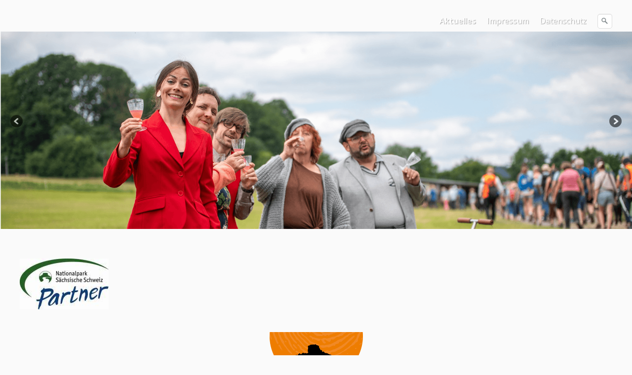

--- FILE ---
content_type: text/html
request_url: https://sandsteinspiele.de/alex.html
body_size: 6143
content:
<!DOCTYPE html> <html class="no-js responsivelayout supportsbreakout" lang="de"> <head> <title>Alexandra Wilke</title> <meta name="robots" content="index, follow"> <meta name="keywords" content=""> <meta name="description" content="Regiesseurin"> <meta charset="utf-8"> <meta name="viewport" content="width=device-width, initial-scale=1.0"> <meta name="generator" content="Zeta Producer 14.3.3.0, ZP14P, 04.09.2018 12:40:38"> <link rel="shortcut icon" type="image/x-icon" href="assets/favicon.png?v=2"> <link rel="stylesheet" type="text/css" href="//fonts.googleapis.com/css?family=Open+Sans:300,400,600"> <link rel="stylesheet" type="text/css" href="assets/bundle.css?v=638279639825857117"> <link rel="stylesheet" type="text/css" href="assets/bundle-print.css?v=638279639056761568" media="print"> <!--[if lte IE 8]><link rel="stylesheet" type="text/css" href="assets/styles-ie8.css" media="screen"><![endif]--> <style>
#a1844.zpwButton p{text-align: left;}
#a1844.zpwButton a.button{border-style: solid; border-width: 1px !important;}
#a1844.zpwButton a.button:hover{border-style: solid; border-width: 0px !important;}
#a1844.zpwButton a.button{border-radius: 5px !important;}
#a1844.zpwButton a.button{border-color: #B39A50 !important;}

</style><style>
#a1912.zpwButton p{text-align: center;}

</style> <style>
		
		
		
			#searchform{
				position: absolute;
				z-index: 1;
				
					right: 0;
				
			}
			.navbar ul.nav{
				
					margin-right: 40px;
				
			}
			@media (max-width: 979px) {
				#searchform{
					width: 100%;
					padding: 0 15px;
					position: relative;
					left: auto;
					right: auto;
					top: auto;
					box-sizing: border-box;
				}
				#searchfield {
					max-width: 100% !important;
					width: 100%;
					height: 30px;
					float: none;
					margin: 0;
					position: relative;
					box-sizing: border-box;
				}
				#searchform:hover #searchfield, #searchform:focus #searchfield, #searchfield:hover, #searchfield:focus{
					width: inherit;
					min-width: inherit;
					padding: inherit;
				}
				#searchbutton{
					right: 21px;
				}
			}
		
	</style> <script>
		document.documentElement.className = document.documentElement.className.replace(/no-js/g, 'js');
	</script> <script type="text/javascript" src="assets/bundle.js?v=638279639825857117"></script> <script>
		function placeFooter() {
			// place footer on bottom of window if content isn't filling the window
			if ( $z(window).height() > $z("body").outerHeight(true) ) {
				$z(".contentcontainer").height( $z(".contentcontainer").height() + ($z(window).height()-$z("body").outerHeight(true)) );
			}
		}
				
		$z(window).load(function() {
			
		});
		
		var winWidth = $z(window).width(), winHeight = $z(window).height();
		$z(window).resize(function() {
			var winNewWidth = $z(window).width(), winNewHeight = $z(window).height();
			// since .resize fires in IE also if a windows content dimensions change, first check if the window was really resized
			if(winWidth!==winNewWidth || winHeight!==winNewHeight) {
				$z(".contentcontainer").css("height", ""); // remove previously set height so it doesn't accumulate
				placeFooter();
			}
			winWidth = winNewWidth;
			winHeight = winNewHeight;
		});
	</script> </head> <body id="stripe-responsive" class="menuright nobreadcrumb"> <a id="top"></a> <div class="headerwrap"> <div class="navbar noshadow"> <div class="navbar-inner"> <div class="container"> <button type="button" class="btn btn-navbar txt" data-toggle="collapse" data-target=".nav-collapse"> Menü </button> <div class="nav-collapse collapse"> <script>
		function getParameterByNamesearchform(name) {
			name = name.replace(/[\[]/, "\\\[").replace(/[\]]/, "\\\]");
			var regexS = "[\\?&]" + name + "=([^&#]*)";
			var regex = new RegExp(regexS);
			var results = regex.exec(window.location.search);
			if(results == null) {
				return "";
			}
			else {
				return decodeURIComponent(results[1].replace(/\+/g, " "));
			}
		}
		function encode_htmlsearchform(astring) { //helps prevent XSS e.g. when printing search strings
			astring = typeof astring !== 'undefined' ? astring : "";

			astring = astring.replace(/</g, "&lt;");
			astring = astring.replace(/>/g, "&gt;");
			astring = astring.replace(/"/g, "&quo" + "t;");
			astring = astring.replace(/'/g, "&#x27;");
			astring = astring.replace(/\//g, "&#x2F;");
			astring = astring.replace(/\[\$/g, "");
			astring = astring.replace(/\$\]/g, "");

			return astring;
		}
		function searchsearchform() {
			var formId = "searchform";
			if (document.getElementById(formId).q.value == 'Suchbegriff') {
				return false;
			}
			else if ($z.trim(document.getElementById(formId).q.value).length === 0) {
				alert("Bitte geben Sie einen Suchbegriff ein.");
				return false;
			}
			else{
				return;
			}
		}
	</script> <form id="searchform" name="searchengine1" onsubmit="return searchsearchform()" action="suche.html" method="get" class="pull-right"> <input id="searchfield" class="search-query pull-right typetext" type="text" name="q" placeholder="Suchbegriff" aria-label="Suchbegriff"> <input id="searchbutton" class="zpsearchbutton" type="image" name="submit" src="assets/stock-images/magnifier.png" alt="Suchen" aria-label="Suchen"> </form> <script>
	$(document).ready(function(){
		// set form field value to searchstring
		var tmpSearchstring = getParameterByNamesearchform("q");
		if ( tmpSearchstring ){
			// fill layout searchfield with searchsting
			document.getElementById("searchform").q.value = tmpSearchstring;
			// fill search page searchfield with searchsting
			document.getElementById("zpsearchengine").q2.value = tmpSearchstring;
			// focus search page searchfield
			document.getElementById("zpsearchengine").q2.focus();
		}
	});
	</script> <ul data-breakpointmobilemenu="979" class="nav nav-pills touchhovermenu clickhovermenu"> <li class="haschilds dropdown active open"> <a href="index.html">Aktuelles</a> <ul class="dropdown-menu"> <li class="dropdown"> <a href="kartenverkauf.html">Kartenverkauf</a> </li> <li class="haschilds dropdown-submenu"> <a href="der-verein.html">Der Verein</a> <ul class="dropdown-menu"> <li class="dropdown"> <a href="entstehung.html">Entstehung</a> </li> <li class="dropdown"> <a href="was-ist.html">Was ist?</a> </li> <li class="dropdown"> <a href="ambitionen.html">Ambitionen</a> </li> <li class="dropdown"> <a href="mitmachen.html">Mitmachen</a> </li> <li class="dropdown"> <a href="vorstand.html">Vorstand</a> </li> <li class="dropdown"> <a href="satzung.html">Satzung</a> </li> </ul> </li> <li class="haschilds dropdown-submenu"> <a href="bisherige-projekte.html">bisherige Projekte</a> <ul class="dropdown-menu"> <li class="dropdown"> <a href="2013.html">2013</a> </li> <li class="dropdown"> <a href="2014.html">2014</a> </li> <li class="dropdown"> <a href="2016.html">2016</a> </li> <li class="dropdown"> <a href="2017.html">2017</a> </li> <li class="dropdown"> <a href="2018.html">2018</a> </li> <li class="dropdown"> <a href="2019.html">2019</a> </li> <li class="dropdown"> <a href="2020.html">2020</a> </li> <li class="dropdown"> <a href="2021.html">2021</a> </li> <li class="dropdown"> <a href="2022.html">2022</a> </li> <li class="dropdown"> <a href="2023-01.html">2023</a> </li> <li class="dropdown"> <a href="2024.html">2024</a> </li> <li class="dropdown"> <a href="2025.html">2025</a> </li> </ul> </li> <li class="dropdown"> <a href="sponsoren.html">Sponsoren</a> </li> <li class="dropdown"> <a href="newsletteranmeldung.html">Newsletteranmeldung</a> </li> <li class="haschilds dropdown-submenu active open"> <a href="professionelle-unterstuetzung.html">professionelle Unterstützung</a> <ul class="dropdown-menu"> <li class="haschilds open dropdown-submenu active"> <a class="active" href="alex.html">Alex</a> <ul class="dropdown-menu"> <li class="haschilds dropdown-submenu"> <a href="kontakt.html">Kontakt</a> <ul class="dropdown-menu"> <li class="dropdown"> <a href="gewinnspiel.html">Gewinnspiel</a> </li> </ul> </li> </ul> </li> <li class="dropdown"> <a href="arnd.html">Arnd</a> </li> <li class="dropdown"> <a href="claas.html">Claas</a> </li> <li class="dropdown"> <a href="kali.html">Kali</a> </li> <li class="dropdown"> <a href="thomas.html">Thomas</a> </li> <li class="dropdown"> <a href="toni.html">Toni</a> </li> <li class="dropdown"> <a href="lisa-01.html">Lisa</a> </li> <li class="dropdown"> <a href="hedwig.html">Hedi</a> </li> </ul> </li> </ul> </li> <li class="dropdown"> <a href="impressum-01.html">Impressum</a> </li> <li class="dropdown"> <a href="datenschutz.html">Datenschutz</a> </li> </ul> </div> </div> </div> </div> <div id="header" class="fullwidth"> <div class="row-fluid"> <a id="a1836"></a> <div id="headslider" class="flex-container"> <div class="flexslider"> <ul class="slides"> <li style="background-image:url(media/images/a142dfd523a343e0ac72cdf730d1515b-large.png);" title=""> </li> <li style="background-image:url(media/images/wasser031-large.jpg);" title=""> </li> <li style="background-image:url(media/images/wasser048-large.jpg);" title=""> </li> <li style="background-image:url(media/images/wasser081-large.jpg);" title=""> </li> <li style="background-image:url(media/images/wasser115-large.jpg);" title=""> </li> <li style="background-image:url(media/images/wasser125-large.jpg);" title=""> </li> <li style="background-image:url(media/images/wasser130-large.jpg);" title=""> </li> <li style="background-image:url(media/images/wasser154-large.jpg);" title=""> </li> <li style="background-image:url(media/images/wasser210-large.jpg);" title=""> </li> <li style="background-image:url(media/images/wasser222-large.jpg);" title=""> </li> </ul> </div> </div> <script>
		$z(document).ready(function() {
			var useCssAnimation = true;
			if ( $z.browser.safari ){
				useCssAnimation = false;
			}
			
			$z('#headslider .flexslider').flexslider({
				useCSS: useCssAnimation,
				animation: 'slide',
				controlsContainer: '#headslider.flex-container',
				slideshow: true,
				slideshowSpeed: 7000,
				directionNav:true,
				controlNav: false,
				randomize:false,
				pauseOnHover: true,
				touch: true,
				smoothHeight: true
			});
			
			// activate links for individual slideshow
			$z('#headslider .flexslider li[data-clickurl]').css("cursor", "pointer");
			$z('#headslider .flexslider li[data-clickurl]').click(function (event){
				
				var targ;
				if (event.target){
					targ = event.target;
				}
				else if (event.srcElement) {
					targ = event.srcElement;
				}
				
				// console.log("Click on header. Targ: ", targ);
				
				if (targ.nodeName == "A") {
					// a link i.e. in Caption was clicked
					return;
				}
				
				if ( $z(this).data("clicktarget") ){
					window.open($z(this).data("clickurl"), $z(this).data("clicktarget"));
				}
				else{
					window.location = $z(this).data("clickurl");
				}
				event.preventDefault;
				return false;
			});
		});
  	</script> </div> </div> </div> <div class="container contentcontainer zpgrid"> <div class="row-fluid"> <div class="span12 content"> <div class="articles"> <div class="zparea " data-numcolumns="12" data-areaname="Standard"> <div class="zpContainer "> <div class="zpRow standard "><div class="zpRowInner"> <div class="zpColumn odd zpColumnWidth1 c12" style=" "> <div class="zpColumnItem"> <div id="a1957" data-articleid="1957" class="articlearea zpwBild"> <a class="zpnolayoutlinkstyles" href="https://www.nationalpark-saechsische-schweiz.de/"> <img class="singleImage" style="display: block;" src="media/images/nlp-part_web.jpg" width="180" height="103" alt=""> </a> </div> </div> </div> </div></div> </div> <div class="zpContainer "> <div class="zpRow standard "><div class="zpRowInner"> <div class="zpColumn odd zpColumnWidth1 c12" style=" "> <div class="zpColumnItem"> <div id="a1879" data-articleid="1879" class="articlearea zpwText"> <p style="text-align: center"><img title="" class="singleImage" alt="" src="media/images/logo_halb_s-01.png"></p> </div> </div> </div> </div></div> <div class="zpRow standard "><div class="zpRowInner"> <div class="zpColumn odd zpColumnWidth1 c12" style=" "> <div class="zpColumnItem"> <div id="a1839" data-articleid="1839" class="articlearea zpwBild popupimage"> <div id="igal1839" class="zpImageGallery" data-kind="singleimage" data-titleshow="1" data-htmltitle="" data-width="auto" data-height="auto" data-bordercolor="default" data-borderwidth="0" data-margin="0" data-titleposition="outside" data-transition="elastic" data-slideshow="0"> <a class="fancybox zpnolayoutlinkstyles" href="media/images/alex-01-large.png" title=""> <img class="singleImage" src="media/images/alex-01.png" width="1200" height="798" alt=""> </a> </div> </div> </div> <div class="zpColumnItem"> <div id="a1840" data-articleid="1840" class="articlearea zpwText"> <h3>Alexandra Wilke</h3> <p>Alexandra Wilke, 1980 geboren in der Boomtown Hoyerswerda und in Cottbus aufgewachsen. Dort schrieb sie neben den Abituraufgaben von 1997 bis 2001 ihre eigenen Theatercollagen und setzte diese mit fluktuierendem Ensemble im Soziokulturellen Jugend Kulturzentrum Glad House auf der Bühne um.</p> <p>Als sich zu ihrer großen Verwunderung sowie Freude herausstellte, dass das, was sie da tat, ein Beruf ist, studierte sie nach der Absolvierung einiger Hospitanzen im Stadttheater- und- freien Kulturbetrieb 2003 bis 2007 Schauspielregie an der Hochschule für Schauspielkunst „Ernst Busch“ in Berlin.</p> <p><br>Nach ihrem Abschluss war sie von 2008 bis 2011 als Regieassistentin am Schauspiel Chemnitz engagiert. Während dieser Zeit inszenierte sie zahlreiche Uraufführungen. Für zwei Inszenierungen erhielt sie in der Zeitschrift „Theater heute“ Nominierungen als „Nachwuchsregisseurin des Jahres“.<br>Seit 2011 arbeitete sie als freischaffende Regisseurin an verschiedenen Theaterhäusern, u. a. am Schauspiel Leipzig, am Theater Magdeburg, am Schauspiel Chemnitz, am Staatstheater Cottbus, am Theater Plauen Zwickau, am Volkstheater Rostock, Volkstheater Bautzen, an der Landesbühne Sachsen, Hans Otto Theater Potsdam sowie dem Konzerttheater Bern.</p> <p>​Ihr besonderes Interesse galt dabei der Gegenwartsdramatik und der Stückentwicklung. Sie ist Künstlerische Leiterin des Theatervereins Praxenknecht E. O. in Südtirol sowie des künstlerisch didaktisch arbeitenden Theater-Kollektivs "Mach dir ne Platte!" mit dem sie in Neubaugebieten der ehemaligen DDR partizipative Theaterprojekte kreiert und umsetzt.</p> <p>Sie lebt mit ihrem Pudelmix im schönsten Viertel von Dresden gleich neben der Kirche.</p> <p><strong>Für die SandsteinSpiele dabei:</strong></p> <p>2022 Regie &amp;&nbsp; Text</p> <p>&nbsp;</p> </div> </div> </div> </div></div> <div class="zpRow standard "><div class="zpRowInner"> <div class="zpColumn odd zpColumnWidth1 c12" style=" "> <div class="zpColumnItem"> <div id="a1844" data-articleid="1844" class="articlearea zpwButton"> <p> <a href="https://www.alexandrawilke.com/" target="_blank" rel="noopener" class="button"> <span>ZU ALEX WEBSEITE</span> </a> </p> </div> </div> </div> </div></div> <div class="zpRow standard "><div class="zpRowInner"> <div class="zpColumn odd zpColumnWidth1 c12" style=" "> <div class="zpColumnItem"> <div id="a1912" data-articleid="1912" class="articlearea zpwButton"> <p> <a href="index.html" class="button"> <span>zurück zur Startseite</span> </a> </p> </div> </div> </div> </div></div> </div> </div> </div> </div> </div> </div> <div class="fullwidth" id="footer"> <div class="container footer"> <div class="row-fluid"> <div id="xmenu" class=""> <a href="index.html">Startseite</a> <a href="kontakt.html">Kontakt</a> <a href="datenschutz.html">Datenschutz</a> <a href="impressum-01.html">Impressum</a> </div> <div id="footerinfo"> © 2025 SandsteinSpiele </div> <div style="clear:both;"></div> </div> </div> </div> <script>
		$z(document).ready(function () {
			// as the searchfield expands on hover via css, also sure to focus it
			$z("body #searchform").hover(function () {
				$z("#searchfield").focus();
			});
			
			// provide a fallback for missing hover state on the searchbutton on touch devices
			$z("body.touch #searchbutton").each(function () {
				var onClick; // this will be a function
				var firstClick = function(e) {
						onClick = secondClick;
						$z("#searchfield").focus();
						return false;
				};
				var secondClick = function(e) {
						onClick = firstClick;
						return true;
				};
				onClick = firstClick;
				$z(this).click(function() {
						return onClick($z(this));
				});
			})
		});
		$z(window).load(function() {
			var navoffset = $z(".navbar").first().offset().top, 
			navheight = parseInt(0 + $z('.navbar').first().outerHeight()), 
			fixed = false, 
			scrollTimeout = null;
			
			

			
			// On DOM-Ready and Window.resize (which also triggers on orientation changes), set a max height and overflow scrolling on the mobile hamburger menu
			function zpSetHamburgerSize() {
				$z(".navbar .nav-collapse").css({"max-height" : $z(window).height() - navheight + "px", "overflow" : "auto"});
			}
			zpSetHamburgerSize();
			$z(window).resize(function() {
				zpSetHamburgerSize();
			});

			
		});
	</script> 
	<!--
	* Layout: Stripe Responsive (by StS)
	* $Id: default.html 68594 2018-11-06 15:46:19Z sseiz $
	-->
	 </body> </html>